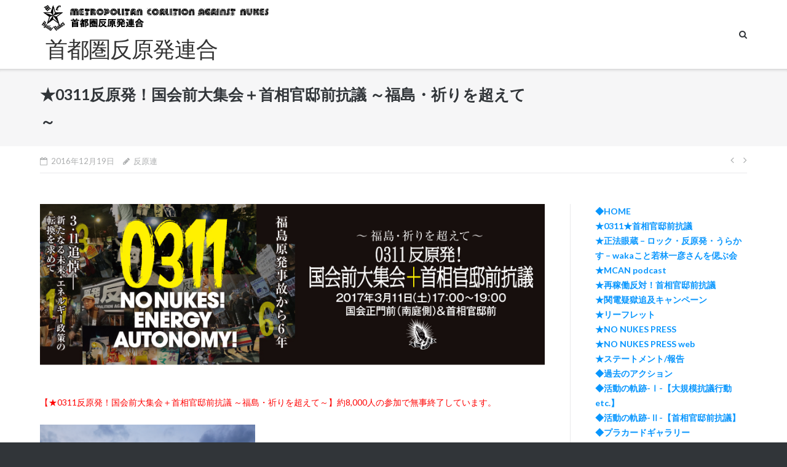

--- FILE ---
content_type: text/html; charset=UTF-8
request_url: http://coalitionagainstnukes.jp/?p=9090
body_size: 49862
content:
<!DOCTYPE html>
<html lang="ja">
<head>
	<meta charset="UTF-8">
	<link rel="profile" href="https://gmpg.org/xfn/11">

	<title>★0311反原発！国会前大集会＋首相官邸前抗議 ～福島・祈りを超えて～ &#8211; 首都圏反原発連合</title>
<meta name='robots' content='max-image-preview:large' />
	<style>img:is([sizes="auto" i], [sizes^="auto," i]) { contain-intrinsic-size: 3000px 1500px }</style>
	<link rel='dns-prefetch' href='//fonts.googleapis.com' />
<link rel="alternate" type="application/rss+xml" title="首都圏反原発連合 &raquo; フィード" href="http://coalitionagainstnukes.jp/?feed=rss2" />
<link rel="alternate" type="application/rss+xml" title="首都圏反原発連合 &raquo; コメントフィード" href="http://coalitionagainstnukes.jp/?feed=comments-rss2" />
<script type="text/javascript">
/* <![CDATA[ */
window._wpemojiSettings = {"baseUrl":"https:\/\/s.w.org\/images\/core\/emoji\/15.0.3\/72x72\/","ext":".png","svgUrl":"https:\/\/s.w.org\/images\/core\/emoji\/15.0.3\/svg\/","svgExt":".svg","source":{"concatemoji":"http:\/\/coalitionagainstnukes.jp\/wp-includes\/js\/wp-emoji-release.min.js?ver=6.7.4"}};
/*! This file is auto-generated */
!function(i,n){var o,s,e;function c(e){try{var t={supportTests:e,timestamp:(new Date).valueOf()};sessionStorage.setItem(o,JSON.stringify(t))}catch(e){}}function p(e,t,n){e.clearRect(0,0,e.canvas.width,e.canvas.height),e.fillText(t,0,0);var t=new Uint32Array(e.getImageData(0,0,e.canvas.width,e.canvas.height).data),r=(e.clearRect(0,0,e.canvas.width,e.canvas.height),e.fillText(n,0,0),new Uint32Array(e.getImageData(0,0,e.canvas.width,e.canvas.height).data));return t.every(function(e,t){return e===r[t]})}function u(e,t,n){switch(t){case"flag":return n(e,"\ud83c\udff3\ufe0f\u200d\u26a7\ufe0f","\ud83c\udff3\ufe0f\u200b\u26a7\ufe0f")?!1:!n(e,"\ud83c\uddfa\ud83c\uddf3","\ud83c\uddfa\u200b\ud83c\uddf3")&&!n(e,"\ud83c\udff4\udb40\udc67\udb40\udc62\udb40\udc65\udb40\udc6e\udb40\udc67\udb40\udc7f","\ud83c\udff4\u200b\udb40\udc67\u200b\udb40\udc62\u200b\udb40\udc65\u200b\udb40\udc6e\u200b\udb40\udc67\u200b\udb40\udc7f");case"emoji":return!n(e,"\ud83d\udc26\u200d\u2b1b","\ud83d\udc26\u200b\u2b1b")}return!1}function f(e,t,n){var r="undefined"!=typeof WorkerGlobalScope&&self instanceof WorkerGlobalScope?new OffscreenCanvas(300,150):i.createElement("canvas"),a=r.getContext("2d",{willReadFrequently:!0}),o=(a.textBaseline="top",a.font="600 32px Arial",{});return e.forEach(function(e){o[e]=t(a,e,n)}),o}function t(e){var t=i.createElement("script");t.src=e,t.defer=!0,i.head.appendChild(t)}"undefined"!=typeof Promise&&(o="wpEmojiSettingsSupports",s=["flag","emoji"],n.supports={everything:!0,everythingExceptFlag:!0},e=new Promise(function(e){i.addEventListener("DOMContentLoaded",e,{once:!0})}),new Promise(function(t){var n=function(){try{var e=JSON.parse(sessionStorage.getItem(o));if("object"==typeof e&&"number"==typeof e.timestamp&&(new Date).valueOf()<e.timestamp+604800&&"object"==typeof e.supportTests)return e.supportTests}catch(e){}return null}();if(!n){if("undefined"!=typeof Worker&&"undefined"!=typeof OffscreenCanvas&&"undefined"!=typeof URL&&URL.createObjectURL&&"undefined"!=typeof Blob)try{var e="postMessage("+f.toString()+"("+[JSON.stringify(s),u.toString(),p.toString()].join(",")+"));",r=new Blob([e],{type:"text/javascript"}),a=new Worker(URL.createObjectURL(r),{name:"wpTestEmojiSupports"});return void(a.onmessage=function(e){c(n=e.data),a.terminate(),t(n)})}catch(e){}c(n=f(s,u,p))}t(n)}).then(function(e){for(var t in e)n.supports[t]=e[t],n.supports.everything=n.supports.everything&&n.supports[t],"flag"!==t&&(n.supports.everythingExceptFlag=n.supports.everythingExceptFlag&&n.supports[t]);n.supports.everythingExceptFlag=n.supports.everythingExceptFlag&&!n.supports.flag,n.DOMReady=!1,n.readyCallback=function(){n.DOMReady=!0}}).then(function(){return e}).then(function(){var e;n.supports.everything||(n.readyCallback(),(e=n.source||{}).concatemoji?t(e.concatemoji):e.wpemoji&&e.twemoji&&(t(e.twemoji),t(e.wpemoji)))}))}((window,document),window._wpemojiSettings);
/* ]]> */
</script>
<style id='wp-emoji-styles-inline-css' type='text/css'>

	img.wp-smiley, img.emoji {
		display: inline !important;
		border: none !important;
		box-shadow: none !important;
		height: 1em !important;
		width: 1em !important;
		margin: 0 0.07em !important;
		vertical-align: -0.1em !important;
		background: none !important;
		padding: 0 !important;
	}
</style>
<link rel='stylesheet' id='wp-block-library-css' href='http://coalitionagainstnukes.jp/wp-includes/css/dist/block-library/style.min.css?ver=6.7.4' type='text/css' media='all' />
<style id='classic-theme-styles-inline-css' type='text/css'>
/*! This file is auto-generated */
.wp-block-button__link{color:#fff;background-color:#32373c;border-radius:9999px;box-shadow:none;text-decoration:none;padding:calc(.667em + 2px) calc(1.333em + 2px);font-size:1.125em}.wp-block-file__button{background:#32373c;color:#fff;text-decoration:none}
</style>
<style id='global-styles-inline-css' type='text/css'>
:root{--wp--preset--aspect-ratio--square: 1;--wp--preset--aspect-ratio--4-3: 4/3;--wp--preset--aspect-ratio--3-4: 3/4;--wp--preset--aspect-ratio--3-2: 3/2;--wp--preset--aspect-ratio--2-3: 2/3;--wp--preset--aspect-ratio--16-9: 16/9;--wp--preset--aspect-ratio--9-16: 9/16;--wp--preset--color--black: #000000;--wp--preset--color--cyan-bluish-gray: #abb8c3;--wp--preset--color--white: #ffffff;--wp--preset--color--pale-pink: #f78da7;--wp--preset--color--vivid-red: #cf2e2e;--wp--preset--color--luminous-vivid-orange: #ff6900;--wp--preset--color--luminous-vivid-amber: #fcb900;--wp--preset--color--light-green-cyan: #7bdcb5;--wp--preset--color--vivid-green-cyan: #00d084;--wp--preset--color--pale-cyan-blue: #8ed1fc;--wp--preset--color--vivid-cyan-blue: #0693e3;--wp--preset--color--vivid-purple: #9b51e0;--wp--preset--gradient--vivid-cyan-blue-to-vivid-purple: linear-gradient(135deg,rgba(6,147,227,1) 0%,rgb(155,81,224) 100%);--wp--preset--gradient--light-green-cyan-to-vivid-green-cyan: linear-gradient(135deg,rgb(122,220,180) 0%,rgb(0,208,130) 100%);--wp--preset--gradient--luminous-vivid-amber-to-luminous-vivid-orange: linear-gradient(135deg,rgba(252,185,0,1) 0%,rgba(255,105,0,1) 100%);--wp--preset--gradient--luminous-vivid-orange-to-vivid-red: linear-gradient(135deg,rgba(255,105,0,1) 0%,rgb(207,46,46) 100%);--wp--preset--gradient--very-light-gray-to-cyan-bluish-gray: linear-gradient(135deg,rgb(238,238,238) 0%,rgb(169,184,195) 100%);--wp--preset--gradient--cool-to-warm-spectrum: linear-gradient(135deg,rgb(74,234,220) 0%,rgb(151,120,209) 20%,rgb(207,42,186) 40%,rgb(238,44,130) 60%,rgb(251,105,98) 80%,rgb(254,248,76) 100%);--wp--preset--gradient--blush-light-purple: linear-gradient(135deg,rgb(255,206,236) 0%,rgb(152,150,240) 100%);--wp--preset--gradient--blush-bordeaux: linear-gradient(135deg,rgb(254,205,165) 0%,rgb(254,45,45) 50%,rgb(107,0,62) 100%);--wp--preset--gradient--luminous-dusk: linear-gradient(135deg,rgb(255,203,112) 0%,rgb(199,81,192) 50%,rgb(65,88,208) 100%);--wp--preset--gradient--pale-ocean: linear-gradient(135deg,rgb(255,245,203) 0%,rgb(182,227,212) 50%,rgb(51,167,181) 100%);--wp--preset--gradient--electric-grass: linear-gradient(135deg,rgb(202,248,128) 0%,rgb(113,206,126) 100%);--wp--preset--gradient--midnight: linear-gradient(135deg,rgb(2,3,129) 0%,rgb(40,116,252) 100%);--wp--preset--font-size--small: 13px;--wp--preset--font-size--medium: 20px;--wp--preset--font-size--large: 36px;--wp--preset--font-size--x-large: 42px;--wp--preset--spacing--20: 0.44rem;--wp--preset--spacing--30: 0.67rem;--wp--preset--spacing--40: 1rem;--wp--preset--spacing--50: 1.5rem;--wp--preset--spacing--60: 2.25rem;--wp--preset--spacing--70: 3.38rem;--wp--preset--spacing--80: 5.06rem;--wp--preset--shadow--natural: 6px 6px 9px rgba(0, 0, 0, 0.2);--wp--preset--shadow--deep: 12px 12px 50px rgba(0, 0, 0, 0.4);--wp--preset--shadow--sharp: 6px 6px 0px rgba(0, 0, 0, 0.2);--wp--preset--shadow--outlined: 6px 6px 0px -3px rgba(255, 255, 255, 1), 6px 6px rgba(0, 0, 0, 1);--wp--preset--shadow--crisp: 6px 6px 0px rgba(0, 0, 0, 1);}:where(.is-layout-flex){gap: 0.5em;}:where(.is-layout-grid){gap: 0.5em;}body .is-layout-flex{display: flex;}.is-layout-flex{flex-wrap: wrap;align-items: center;}.is-layout-flex > :is(*, div){margin: 0;}body .is-layout-grid{display: grid;}.is-layout-grid > :is(*, div){margin: 0;}:where(.wp-block-columns.is-layout-flex){gap: 2em;}:where(.wp-block-columns.is-layout-grid){gap: 2em;}:where(.wp-block-post-template.is-layout-flex){gap: 1.25em;}:where(.wp-block-post-template.is-layout-grid){gap: 1.25em;}.has-black-color{color: var(--wp--preset--color--black) !important;}.has-cyan-bluish-gray-color{color: var(--wp--preset--color--cyan-bluish-gray) !important;}.has-white-color{color: var(--wp--preset--color--white) !important;}.has-pale-pink-color{color: var(--wp--preset--color--pale-pink) !important;}.has-vivid-red-color{color: var(--wp--preset--color--vivid-red) !important;}.has-luminous-vivid-orange-color{color: var(--wp--preset--color--luminous-vivid-orange) !important;}.has-luminous-vivid-amber-color{color: var(--wp--preset--color--luminous-vivid-amber) !important;}.has-light-green-cyan-color{color: var(--wp--preset--color--light-green-cyan) !important;}.has-vivid-green-cyan-color{color: var(--wp--preset--color--vivid-green-cyan) !important;}.has-pale-cyan-blue-color{color: var(--wp--preset--color--pale-cyan-blue) !important;}.has-vivid-cyan-blue-color{color: var(--wp--preset--color--vivid-cyan-blue) !important;}.has-vivid-purple-color{color: var(--wp--preset--color--vivid-purple) !important;}.has-black-background-color{background-color: var(--wp--preset--color--black) !important;}.has-cyan-bluish-gray-background-color{background-color: var(--wp--preset--color--cyan-bluish-gray) !important;}.has-white-background-color{background-color: var(--wp--preset--color--white) !important;}.has-pale-pink-background-color{background-color: var(--wp--preset--color--pale-pink) !important;}.has-vivid-red-background-color{background-color: var(--wp--preset--color--vivid-red) !important;}.has-luminous-vivid-orange-background-color{background-color: var(--wp--preset--color--luminous-vivid-orange) !important;}.has-luminous-vivid-amber-background-color{background-color: var(--wp--preset--color--luminous-vivid-amber) !important;}.has-light-green-cyan-background-color{background-color: var(--wp--preset--color--light-green-cyan) !important;}.has-vivid-green-cyan-background-color{background-color: var(--wp--preset--color--vivid-green-cyan) !important;}.has-pale-cyan-blue-background-color{background-color: var(--wp--preset--color--pale-cyan-blue) !important;}.has-vivid-cyan-blue-background-color{background-color: var(--wp--preset--color--vivid-cyan-blue) !important;}.has-vivid-purple-background-color{background-color: var(--wp--preset--color--vivid-purple) !important;}.has-black-border-color{border-color: var(--wp--preset--color--black) !important;}.has-cyan-bluish-gray-border-color{border-color: var(--wp--preset--color--cyan-bluish-gray) !important;}.has-white-border-color{border-color: var(--wp--preset--color--white) !important;}.has-pale-pink-border-color{border-color: var(--wp--preset--color--pale-pink) !important;}.has-vivid-red-border-color{border-color: var(--wp--preset--color--vivid-red) !important;}.has-luminous-vivid-orange-border-color{border-color: var(--wp--preset--color--luminous-vivid-orange) !important;}.has-luminous-vivid-amber-border-color{border-color: var(--wp--preset--color--luminous-vivid-amber) !important;}.has-light-green-cyan-border-color{border-color: var(--wp--preset--color--light-green-cyan) !important;}.has-vivid-green-cyan-border-color{border-color: var(--wp--preset--color--vivid-green-cyan) !important;}.has-pale-cyan-blue-border-color{border-color: var(--wp--preset--color--pale-cyan-blue) !important;}.has-vivid-cyan-blue-border-color{border-color: var(--wp--preset--color--vivid-cyan-blue) !important;}.has-vivid-purple-border-color{border-color: var(--wp--preset--color--vivid-purple) !important;}.has-vivid-cyan-blue-to-vivid-purple-gradient-background{background: var(--wp--preset--gradient--vivid-cyan-blue-to-vivid-purple) !important;}.has-light-green-cyan-to-vivid-green-cyan-gradient-background{background: var(--wp--preset--gradient--light-green-cyan-to-vivid-green-cyan) !important;}.has-luminous-vivid-amber-to-luminous-vivid-orange-gradient-background{background: var(--wp--preset--gradient--luminous-vivid-amber-to-luminous-vivid-orange) !important;}.has-luminous-vivid-orange-to-vivid-red-gradient-background{background: var(--wp--preset--gradient--luminous-vivid-orange-to-vivid-red) !important;}.has-very-light-gray-to-cyan-bluish-gray-gradient-background{background: var(--wp--preset--gradient--very-light-gray-to-cyan-bluish-gray) !important;}.has-cool-to-warm-spectrum-gradient-background{background: var(--wp--preset--gradient--cool-to-warm-spectrum) !important;}.has-blush-light-purple-gradient-background{background: var(--wp--preset--gradient--blush-light-purple) !important;}.has-blush-bordeaux-gradient-background{background: var(--wp--preset--gradient--blush-bordeaux) !important;}.has-luminous-dusk-gradient-background{background: var(--wp--preset--gradient--luminous-dusk) !important;}.has-pale-ocean-gradient-background{background: var(--wp--preset--gradient--pale-ocean) !important;}.has-electric-grass-gradient-background{background: var(--wp--preset--gradient--electric-grass) !important;}.has-midnight-gradient-background{background: var(--wp--preset--gradient--midnight) !important;}.has-small-font-size{font-size: var(--wp--preset--font-size--small) !important;}.has-medium-font-size{font-size: var(--wp--preset--font-size--medium) !important;}.has-large-font-size{font-size: var(--wp--preset--font-size--large) !important;}.has-x-large-font-size{font-size: var(--wp--preset--font-size--x-large) !important;}
:where(.wp-block-post-template.is-layout-flex){gap: 1.25em;}:where(.wp-block-post-template.is-layout-grid){gap: 1.25em;}
:where(.wp-block-columns.is-layout-flex){gap: 2em;}:where(.wp-block-columns.is-layout-grid){gap: 2em;}
:root :where(.wp-block-pullquote){font-size: 1.5em;line-height: 1.6;}
</style>
<link rel='stylesheet' id='wpos-magnific-style-css' href='http://coalitionagainstnukes.jp/wp-content/plugins/meta-slider-and-carousel-with-lightbox/assets/css/magnific-popup.css?ver=2.0.4' type='text/css' media='all' />
<link rel='stylesheet' id='wpos-slick-style-css' href='http://coalitionagainstnukes.jp/wp-content/plugins/meta-slider-and-carousel-with-lightbox/assets/css/slick.css?ver=2.0.4' type='text/css' media='all' />
<link rel='stylesheet' id='wp-igsp-public-css-css' href='http://coalitionagainstnukes.jp/wp-content/plugins/meta-slider-and-carousel-with-lightbox/assets/css/wp-igsp-public.css?ver=2.0.4' type='text/css' media='all' />
<link rel='stylesheet' id='siteorigin-google-web-fonts-css' href='//fonts.googleapis.com/css?family=Mulish%3A300%7CLato%3A300%2C400%2C700&#038;ver=6.7.4' type='text/css' media='all' />
<link rel='stylesheet' id='ultra-style-css' href='http://coalitionagainstnukes.jp/wp-content/themes/ultra/style.css?ver=1.6.6' type='text/css' media='all' />
<link rel='stylesheet' id='font-awesome-css' href='http://coalitionagainstnukes.jp/wp-content/themes/ultra/font-awesome/css/font-awesome.min.css?ver=4.7.0' type='text/css' media='all' />
<script type="text/javascript" src="http://coalitionagainstnukes.jp/wp-includes/js/jquery/jquery.min.js?ver=3.7.1" id="jquery-core-js"></script>
<script type="text/javascript" src="http://coalitionagainstnukes.jp/wp-includes/js/jquery/jquery-migrate.min.js?ver=3.4.1" id="jquery-migrate-js"></script>
<script type="text/javascript" id="ultra-theme-js-extra">
/* <![CDATA[ */
var ultra_smooth_scroll_params = {"value":"1"};
var ultra_resp_top_bar_params = {"collapse":"512"};
/* ]]> */
</script>
<script type="text/javascript" src="http://coalitionagainstnukes.jp/wp-content/themes/ultra/js/jquery.theme.min.js?ver=1.6.6" id="ultra-theme-js"></script>
<script type="text/javascript" src="http://coalitionagainstnukes.jp/wp-content/themes/ultra/js/jquery.hc-sticky.min.js?ver=2.2.6" id="jquery-hc-sticky-js"></script>
<script type="text/javascript" src="http://coalitionagainstnukes.jp/wp-content/themes/ultra/js/jquery.flexslider.min.js?ver=2.2.2" id="jquery-flexslider-js"></script>
<script type="text/javascript" src="http://coalitionagainstnukes.jp/wp-content/themes/ultra/js/jquery.fitvids.min.js?ver=1.1" id="jquery-fitvids-js"></script>
<script type="text/javascript" src="http://coalitionagainstnukes.jp/wp-content/themes/ultra/js/skip-link-focus-fix.js?ver=1.6.6" id="ultra-skip-link-focus-fix-js"></script>
<!--[if lt IE 9]>
<script type="text/javascript" src="http://coalitionagainstnukes.jp/wp-content/themes/ultra/js/flexie.js?ver=1.0.3" id="ultra-flexie-js"></script>
<![endif]-->
<!--[if lt IE 9]>
<script type="text/javascript" src="http://coalitionagainstnukes.jp/wp-content/themes/ultra/js/html5shiv-printshiv.js?ver=3.7.3" id="ultra-html5-js"></script>
<![endif]-->
<!--[if (gte IE 6)&(lte IE 8)]>
<script type="text/javascript" src="http://coalitionagainstnukes.jp/wp-content/themes/ultra/js/selectivizr.min.js?ver=1.0.3b" id="ultra-selectivizr-js"></script>
<![endif]-->
<link rel="https://api.w.org/" href="http://coalitionagainstnukes.jp/index.php?rest_route=/" /><link rel="alternate" title="JSON" type="application/json" href="http://coalitionagainstnukes.jp/index.php?rest_route=/wp/v2/posts/9090" /><link rel="EditURI" type="application/rsd+xml" title="RSD" href="http://coalitionagainstnukes.jp/xmlrpc.php?rsd" />
<meta name="generator" content="WordPress 6.7.4" />
<link rel="canonical" href="http://coalitionagainstnukes.jp/?p=9090" />
<link rel='shortlink' href='http://coalitionagainstnukes.jp/?p=9090' />
<link rel="alternate" title="oEmbed (JSON)" type="application/json+oembed" href="http://coalitionagainstnukes.jp/index.php?rest_route=%2Foembed%2F1.0%2Fembed&#038;url=http%3A%2F%2Fcoalitionagainstnukes.jp%2F%3Fp%3D9090" />
<link rel="alternate" title="oEmbed (XML)" type="text/xml+oembed" href="http://coalitionagainstnukes.jp/index.php?rest_route=%2Foembed%2F1.0%2Fembed&#038;url=http%3A%2F%2Fcoalitionagainstnukes.jp%2F%3Fp%3D9090&#038;format=xml" />
<meta name="viewport" content="width=device-width, initial-scale=1" />	<style type="text/css" id="ultra-menu-css"> 
		@media (max-width: 512px) { 
			.responsive-menu .main-navigation ul { display: none } 
			.responsive-menu .menu-toggle { display: block }
			.responsive-menu .menu-search { display: none }
			.site-header .site-branding-container { max-width: 90% }
			.main-navigation { max-width: 10% }
		}
		@media (min-width: 512px) {
			.header-centered .site-header .container { height: auto; }
			.header-centered .site-header .site-branding-container { float: none; max-width: 100%; padding-right: 0; text-align: center; }
			.header-centered .main-navigation { float: none; max-width: 100%; text-align: center; }
			.header-centered .main-navigation > div { display: inline-block; float: none; vertical-align: top; }
		}
	</style>
	</head>

<body class="post-template-default single single-post postid-9090 single-format-standard wp-custom-logo full group-blog sidebar no-touch page-layout-default resp logo-and-title">
<div id="page" class="hfeed site">
	<a class="skip-link screen-reader-text" href="#content">コンテンツへスキップ</a>

	
			<header id="masthead" class="site-header sticky-header scale responsive-menu">
			<div class="container">
								<div class="site-branding-container">
					<div class="site-branding">
						<a href="http://coalitionagainstnukes.jp/" rel="home">
							<img src="http://coalitionagainstnukes.jp/wp-content/uploads/2025/03/ultra-logo.png"  width="581"  height="67"  alt="首都圏反原発連合ロゴ"  data-scale="1"  />						</a>
								<a href="http://coalitionagainstnukes.jp/" rel="home">
			<p class="site-title logo-title">首都圏反原発連合</p>		</a>
												</div><!-- .site-branding -->
				</div><!-- .site-branding-container -->
				
				<nav id="site-navigation" class="main-navigation">
					<button class="menu-toggle"></button>																<div class="menu-search">
							<div class="search-icon"></div>
							<form method="get" class="searchform" action="http://coalitionagainstnukes.jp/">
								<input type="text" class="field" name="s" value="" />
							</form>	
						</div><!-- .menu-search -->
														</nav><!-- #site-navigation -->
			</div><!-- .container -->
		</header><!-- #masthead -->
	
	
	
	<div id="content" class="site-content">

				
			<header class="entry-header">
			<div class="container">
				<h1 class="entry-title">★0311反原発！国会前大集会＋首相官邸前抗議 ～福島・祈りを超えて～</h1>			</div><!-- .container -->
		</header><!-- .entry-header -->
	
	
	<div class="entry-meta">
		<div class="container">
			<div>
				<div class="entry-meta-inner"><span class="entry-date"><time class="published" datetime="2016-12-19T16:00:38+09:00">2016年12月19日</time><time class="updated" datetime="2024-07-21T20:04:42+09:00">2024年7月21日</time></span><span class="byline"><span class="author vcard"><a class="url fn n" href="http://coalitionagainstnukes.jp/?author=1" rel="author">反原連</a></span></span></div>
	<nav class="navigation post-navigation" aria-label="投稿">
		<h2 class="screen-reader-text">投稿ナビゲーション</h2>
		<div class="nav-links"><div class="nav-previous"><a href="http://coalitionagainstnukes.jp/?p=9045" rel="prev"></a></div><div class="nav-next"><a href="http://coalitionagainstnukes.jp/?p=9137" rel="next"></a></div></div>
	</nav>			</div>
		</div><!-- .container -->
	</div><!-- .entry-meta -->

	<div class="container">

		<div id="primary" class="content-area">
			<main id="main" class="site-main">

				
<article id="post-9090" class="post-9090 post type-post status-publish format-standard has-post-thumbnail hentry category-1">

			<div class="entry-thumbnail">
			<img width="940" height="300" src="http://coalitionagainstnukes.jp/wp-content/uploads/2017/01/0311_B.jpg" class="attachment-post-thumbnail size-post-thumbnail wp-post-image" alt="" decoding="async" fetchpriority="high" srcset="http://coalitionagainstnukes.jp/wp-content/uploads/2017/01/0311_B.jpg 940w, http://coalitionagainstnukes.jp/wp-content/uploads/2017/01/0311_B-300x96.jpg 300w, http://coalitionagainstnukes.jp/wp-content/uploads/2017/01/0311_B-900x287.jpg 900w" sizes="(max-width: 940px) 100vw, 940px" />		</div>
		<div class="entry-content">
		<p><span style="color:red;"><br />
【★0311反原発！国会前大集会＋首相官邸前抗議 ～福島・祈りを超えて～】約8,000人の参加で無事終了しています。</span><br />
&nbsp;<br />
<img decoding="async" width="350px" img src="http://coalitionagainstnukes.jp/wp-content/uploads/2017/03/311_0060.jpg" alt="null" /> <img decoding="async" width="300px"  img src="http://coalitionagainstnukes.jp/wp-content/uploads/2017/03/311_0084.jpg" alt="null" /><br />
<img decoding="async" width="250px"  img src="http://coalitionagainstnukes.jp/wp-content/uploads/2017/03/311_0016.jpg" alt="null" />&nbsp;<img decoding="async" width="200px"  img src="http://coalitionagainstnukes.jp/wp-content/uploads/2017/03/311_0123.jpg" alt="null" /></a></p>
<style>
<!--
.bold{
font-family:'Lucida Grande',
 'Hiragino Kaku Gothic ProN', 'ヒラギノ角ゴ ProN W3',
 Meiryo, メイリオ, sans-serif;
font-weight : bolder;
}
.subti {
	line-height:40px;
}
-->
</style>
<style>
[setarraydata key="posturl" value="http://coalitionagainstnukes.jp/?p=9090"]
[setarraydata key="youbi" value="土"]
[setarraydata key="time1" value="17〜19"]
[setarraydata key="time2" value="17:00〜19:00"]
[setarraydata key="flyer_pdf_file_1" value="2017.3.11_omote.pdf"]
[setarraydata key="flyer_pdf_file_2" value="2017.3.11_ura.pdf"]
[setarraydata key="flyer_pdf_file_3" value="2017.3.11_omote.pdf"]
[setarraydata key="flyer_pdf_file_4" value="2017.3.11_ura.pdf"]
[setarraydata key="flyer_pdf_size_1" value="2MB"]
[setarraydata key="flyer_pdf_size_2" value="3MB"]
[setarraydata key="flyer_pdf_size_3" value="0KB"]
[setarraydata key="flyer_pdf_size_4" value="0KB"]
[setarraydata key="flyer_img_file_1" value="2017.3.11_omote.jpg"]
[setarraydata key="flyer_img_file_2" value="2017.3.11_ura.jpg"]
[setarraydata key="flyer_img_file_3" value="2017.3.11_omote.jpg"]
[setarraydata key="flyer_img_file_4" value="2017.3.11_ura.jpg"]
[setarraydata key="flyer_pdf_dir_1" value="http://coalitionagainstnukes.jp/wp-content/uploads/2017/01/"]
[setarraydata key="flyer_pdf_dir_2" value="http://coalitionagainstnukes.jp/wp-content/uploads/2017/01/"]
[setarraydata key="flyer_pdf_dir_3" value="http://coalitionagainstnukes.jp/wp-content/uploads/2017/01/"]
[setarraydata key="flyer_pdf_dir_4" value="http://coalitionagainstnukes.jp/wp-content/uploads/2017/01/"]
[setarraydata key="flyer_img_dir_1" value="http://coalitionagainstnukes.jp/wp-content/uploads/2017/01/"]
[setarraydata key="flyer_img_dir_2" value="http://coalitionagainstnukes.jp/wp-content/uploads/2017/01/"]
[setarraydata key="flyer_img_dir_3" value="http://coalitionagainstnukes.jp/wp-content/uploads/2017/01/"]
[setarraydata key="flyer_img_dir_4" value="http://coalitionagainstnukes.jp/wp-content/uploads/2017/01/"]
[setdate year="2017" mon="03" day="11"]
</style>
<p><strong></strong><script type="text/javascript">// <![CDATA[
!function(d,s,id){var js,fjs=d.getElementsByTagName(s)[0];if(!d.getElementById(id)){js=d.createElement(s);js.id=id;js.src="//platform.twitter.com/widgets.js";fjs.parentNode.insertBefore(js,fjs);}}(document,"script","twitter-wjs");
// ]]&gt;</script></p>
<div style="font-size:14px; width:75%; margin-left:auto; margin-right:auto; margin-top:40px;">
<p style="text-align: center;"><span style="color:red;"><span style="font-size: x-large;" class='bold'>NO NUKES! ENERGY AUTONOMY!</span></span></p>
<p style="text-align: center;"><span style="font-size: xx-large;" class='bold'>0311反原発！国会前大集会＋首相官邸前抗議<br />
～福島・祈りを超えて～</span></p>
<p style="text-align: left;">
<p><strong><span style="color:green;"><!--:ja--><span style="font-size:x-large;"><br />
福島原発事故から6年<br />
3.11追悼 &#8211; 新たなる未来・エネルギー政策の転換を求めて<br />
</span></span></p>
<p>
【日時】2017年3月11日（土）17:00〜19:00<br />
【場所】首相官邸前＆国会正門前（南庭側）<br />
　○首相官邸前エリア：コール中心の抗議を行います。<br />
　○国会前大集会：著名人や政治家をゲストスピーカーに迎えた集会です。<br />
【主催】首都圏反原発連合 －Metropolitan Coalition Against Nukes－</p>
<p>＜国会正門前・首相官邸前へのアクセス＞<br />
「国会議事堂前駅」東京メトロ丸ノ内線・千代田線（出入口 3・4）<br />
「永田町駅」東京メトロ有楽町線・半蔵門線・南北線（出入口1）<br />
「溜池山王駅」東京メトロ南北線・銀座線（出入口 5）・ 千代田線「国会議事堂前駅」に地下構内でつながっています。<br />
「霞ヶ関駅」東京メトロ丸ノ内線・千代田線・日比谷線（出入口 A8・A13）<br />
「桜田門駅」東京メトロ有楽町線（出入口1・2）</p>
<h3>↓以下の「ツイート」ボタンで情報拡散のご協力をお願いします！↓</h3>
<div style="color: #000000; background-color: #ffdd30; padding: 20px; margin-top:40px;"><a class="twitter-share-button" href="https://twitter.com/share" data-text="【0311反原発！国会前大集会＋首相官邸前抗議～福島・祈りを超えて～】福島原発事故から6年　3.11追悼 - 新たなる未来・エネルギー政策の転換を求めて　3/11(土)17〜19時 pic.twitter.com/f8ARB7cBmn" data-lang="ja" data-size="large" data-url="http://coalitionagainstnukes.jp/?p=9090">ツイート</a><br />
ツイート文：【0311反原発！国会前大集会＋首相官邸前抗議～福島・祈りを超えて～】福島原発事故から6年　3.11追悼 &#8211; 新たなる未来・エネルギー政策の転換を求めて　3/11(土)17〜19時 http://coalitionagainstnukes.jp/?p=9090 pic.twitter.com/f8ARB7cBmn</div>
<p>&nbsp;</p>
<div class="subti" style="color: #000;"><strong style="font-size: large;">▼詳細</strong></div>
<p>&nbsp;<br />
＜＜国会前大集会　ーゲストによるスピーチ&#038;ライブー＞＞<br />
&nbsp;<br />
【スピーチ】<br />
&nbsp;<br />
＜福島から＞<br />
鈴木薫（認定NPO法人 いわき放射能市民測定室 たらちね・事務局長／認定NPO法人 沖縄・球美の里・副理事長）<br />
&nbsp;<br />
＜有識者・著名人＞〈50音順〉<br />
阿部知子（超党派議員連盟 原発ゼロの会・事務局長／衆議院議員）<br />
石田雄（政治学研究者／東京大学名誉教授）＊メッセージを代読<br />
<a href="http://coalitionagainstnukes.jp/wp-content/uploads/2017/03/0311Mr.Ishida.pdf">こちらをクリックして読めます。</a></span><br />
落合恵子（作家／クレヨンハウス主宰）＊予定は変更する場合があります。<br />
香山リカ（精神科医）<br />
菅直人（元内閣総理大臣）<br />
古賀茂明（フォーラム4提唱者／元経産省官僚）<br />
佐藤学（市民連合、学者の会・呼びかけ人／東京大学名誉教授）<br />
西谷修（立教大学教授／立憲デモクラシー・呼びかけ人）<br />
野平晋作（国際交流NGO ピースボート）<br />
福永正明（日印原子力協定国会承認反対キャンペーン・世話人）<br />
他交渉中<br />
&nbsp;<br />
＜野党４党から＞<br />
初鹿明博（民進党／衆議院議員）<br />
志位和夫（日本共産党委員長／衆議院議員）<br />
福島みずほ（社民党副党首／参議院議員）<br />
野沢哲夫（自由党／東京都第一総支部長）</p>
<p>【ライブ】<br />
&nbsp;<br />
オープニング：ジンタらムータ<br />
クロージング：ATS<br />
&nbsp;<br />
〈敬称略〉</p>
<p>＊予定は変更する場合があります。<br />
&nbsp;</p>
<div class="subti" style="color: #000;"><strong style="font-size: large;">▼呼びかけ</strong></div>
<p>&nbsp;<br />
2011年3月11日午後2時46分、東北地方を未曾有の大地震が襲いました。その約1時間後に東京電力福島第一原子力発電所では運転中の１〜３号機で全交流電源を喪失し、相次いでメルトダウンが発生。翌12日には1号機、14日には3号機、15日には２号機が立て続けに爆発した映像は、6年たった今でも私たちの脳裏にしっかりと焼き付いています。この人災により、福島に住む多くの人々の生活が失われ、現在も補償や帰還・復興がままならない状況です。</p>
<p>　一方で、6年の月日は人々から原発事故や被災地の記憶を奪っているという現実もあるのではないでしょうか。この世界的に最悪な原発事故とその直接的な被害者のことを忘れての日本の発展はありえません。そして何より、事故からの反省もなく原発を推進し、各地の原発の再稼働を進める安倍政権に至っては、被災地の人々の気持ちを踏みにじるばかりか、全国民の生命と暮らしを守ろうとする意思がないとしか言えません。</p>
<p>　政府は『エネルギー基本計画』を改悪し、安全性や避難計画について不明瞭なまま原発再稼働を実行し、核燃料サイクル計画に固執し、今年からは『原発回帰』の意思表示ともいえる『原子力白書』を7年振りの再開を発表しました。さらには原発輸出も展開するなど、一部の既得権益者のためのエネルギー政策を進めています。</p>
<p>　しかし、国民世論は圧倒的に脱原発に傾いています。世論調査では、今後の原発について「直ちに廃炉する」と「近い将来原発ゼロにする」を合わせると 73％（朝日新聞2016年10月実施）です。根強い脱原発の世論は、昨年実施された鹿児島県知事選挙に続いて新潟県知事選挙でも原発の再稼働に慎重な知事の当選に表れています。この世論の礎のもと、1日も早い脱原発・エネルギー政策の転換を、私たちは求め続けます。</p>
<p>　2017年3月11日、祈りを超えた強い意思のもと、国会前、官邸前に集まりましょう！<br />
&nbsp;</p>
<div class="subti" style="color: #000;"><strong style="font-size: large;">▼注意事項</strong></div>
<p>&nbsp;<br />
○この行動は非暴力直接行動として呼びかけられたものです。趣旨をご理解の上でのご参加をお願いいたします。<br />
○当日の天候に注意し、水分補給や雨具の用意などをお願いいたします。<br />
○気分が悪くなった方は、スタッフにお申し出ください。<br />
○特定の団体や宗教団体による参加者への勧誘およびこれに準ずる行為を禁止いたします。<br />
○集会参加者に対して、主催の許可のない印刷物の配布や物販を禁止いたします。ご協力をお願いいたします。<br />
○抗議時間中はビラの配布や署名集め等はご遠慮ください。<br />
○中核派、革マル派、顕正会においては、印刷物の配布を全面的に禁止いたします。<br />
○歩道の移動スペースの確保にご協力をお願いいたします。<br />
○旗やのぼりは参加者の視界を妨げ、接触する危険もありますので、ご遠慮ください。<br />
○カメラ、ビデオで撮影する方は、スタッフがお尋ねしたら、所属や連絡先を示してください。<br />
○落とし物、お忘れ物のお届けがあった場合、所轄の警察署に届けます。お問い合わせはそちらにお願いいたします。<br />
&nbsp;</p>
<div class="subti" style="color: #000;"><strong style="font-size: large;">▼カンパのお願い</strong></div>
<p>&nbsp;<br />
【0311反原発！国会前大集会＋首相官邸前抗議～福島・祈りを超えて～】は全てみなさまからのカンパにて運営しております。カンパのご協力をお願いいたします。<br />
 ○ゆうちょ銀行（郵便局）からの場合<br />
 [口座名称]首都圏反原発連合 [記号番号] 00170-1-291074<br />
 ○他銀行からの場合<br />
[銀行名]ゆうちょ銀行 [口座名称]首都圏反原発連合 [店名]〇一九(019)店 [預金種目]当座 [記号番号]0291074<br />
 ※通信欄に「0311カンパ」とご記入ください。<br />
&nbsp;<br />
&nbsp;<br />
フライヤー画像はこちらから↓<br />
<a href="http://coalitionagainstnukes.jp/?p=4577" target="_blank" rel="noopener noreferrer">http://coalitionagainstnukes.jp/?p=4577</a><br />
&nbsp;<br />
&nbsp;<br />
&nbsp;<br />
&nbsp;<br />
&nbsp;<br />
&nbsp;<br />
&nbsp;<br />
&nbsp;<br />
&nbsp;<br />
&nbsp;<br />
&nbsp;<br />
&nbsp;</p>
			</div><!-- .entry-content -->

	<footer class="entry-footer">
				<span class="cat-links"><a href="http://coalitionagainstnukes.jp/?cat=1" rel="category">未分類</a></span>	</footer><!-- .entry-footer -->

</article><!-- #post-## -->

	 			
	<nav class="navigation post-navigation" aria-label="投稿">
		<h2 class="screen-reader-text">投稿ナビゲーション</h2>
		<div class="nav-links"><div class="nav-previous"><a href="http://coalitionagainstnukes.jp/?p=9045" rel="prev">★安倍政権NO!+野党共闘☆0114大行進in渋谷</a></div><div class="nav-next"><a href="http://coalitionagainstnukes.jp/?p=9137" rel="next">首都圏反原発連合：ステートメント 【週刊金曜日・記事『菅野完氏が性的「暴行」で訴えられていた』について】</a></div></div>
	</nav>
	 			
	 			
				
			
			</main><!-- #main -->
		</div><!-- #primary -->

		
<div id="secondary" class="widget-area">
	<aside id="nav_menu-4" class="widget widget_nav_menu"><div class="menu-%e2%97%86%e3%82%b9%e3%83%86%e3%83%bc%e3%83%88%e3%83%a1%e3%83%b3%e3%83%88-container"><ul id="menu-%e2%97%86%e3%82%b9%e3%83%86%e3%83%bc%e3%83%88%e3%83%a1%e3%83%b3%e3%83%88" class="menu"><li id="menu-item-60" class="menu-item menu-item-type-custom menu-item-object-custom menu-item-home menu-item-60"><a href="http://coalitionagainstnukes.jp/">◆HOME</a></li>
<li id="menu-item-15198" class="menu-item menu-item-type-custom menu-item-object-custom menu-item-15198"><a href="http://coalitionagainstnukes.jp/?p=15754">★0311★首相官邸前抗議</a></li>
<li id="menu-item-15279" class="menu-item menu-item-type-custom menu-item-object-custom menu-item-15279"><a href="http://coalitionagainstnukes.jp/?p=15265">★正法眼蔵 – ロック・反原発・うらかす – wakaこと若林一彦さんを偲ぶ会</a></li>
<li id="menu-item-14444" class="menu-item menu-item-type-custom menu-item-object-custom menu-item-14444"><a href="http://coalitionagainstnukes.jp/?p=14422">★MCAN podcast</a></li>
<li id="menu-item-5695" class="menu-item menu-item-type-custom menu-item-object-custom menu-item-5695"><a href="http://coalitionagainstnukes.jp/?p=4142">★再稼働反対！首相官邸前抗議</a></li>
<li id="menu-item-13283" class="menu-item menu-item-type-custom menu-item-object-custom menu-item-13283"><a href="http://coalitionagainstnukes.jp/?p=13186">★関電疑獄追及キャンペーン ​</a></li>
<li id="menu-item-9680" class="menu-item menu-item-type-taxonomy menu-item-object-category menu-item-9680"><a href="http://coalitionagainstnukes.jp/?cat=38">★リーフレット</a></li>
<li id="menu-item-10839" class="menu-item menu-item-type-custom menu-item-object-custom menu-item-10839"><a href="http://coalitionagainstnukes.jp/?page_id=10796">★NO NUKES PRESS</a></li>
<li id="menu-item-10779" class="menu-item menu-item-type-custom menu-item-object-custom menu-item-10779"><a href="http://coalitionagainstnukes.jp/?cat=40">★NO NUKES PRESS web</a></li>
<li id="menu-item-9681" class="menu-item menu-item-type-taxonomy menu-item-object-category menu-item-9681"><a href="http://coalitionagainstnukes.jp/?cat=39">★ステートメント/報告</a></li>
<li id="menu-item-8743" class="menu-item menu-item-type-custom menu-item-object-custom menu-item-8743"><a href="http://coalitionagainstnukes.jp/?page_id=963">◆過去のアクション</a></li>
<li id="menu-item-8741" class="menu-item menu-item-type-custom menu-item-object-custom menu-item-8741"><a href="http://coalitionagainstnukes.jp/?p=6160">◆活動の軌跡-Ⅰ-【大規模抗議行動etc.】</a></li>
<li id="menu-item-8740" class="menu-item menu-item-type-custom menu-item-object-custom menu-item-8740"><a href="http://coalitionagainstnukes.jp/?p=6199">◆活動の軌跡-Ⅱ-【首相官邸前抗議】</a></li>
<li id="menu-item-12106" class="menu-item menu-item-type-custom menu-item-object-custom menu-item-12106"><a href="http://coalitionagainstnukes.jp/?p=11913">◆プラカードギャラリー</a></li>
<li id="menu-item-8744" class="menu-item menu-item-type-custom menu-item-object-custom menu-item-8744"><a href="http://coalitionagainstnukes.jp/?p=4577">◆フライヤーギャラリー</a></li>
<li id="menu-item-8968" class="menu-item menu-item-type-custom menu-item-object-custom menu-item-8968"><a href="http://coalitionagainstnukes.jp/?page_id=2365">◆収支報告</a></li>
<li id="menu-item-8742" class="menu-item menu-item-type-custom menu-item-object-custom menu-item-8742"><a href="http://coalitionagainstnukes.jp/?p=5853">◆首都圏反原発連合とは</a></li>
<li id="menu-item-14512" class="menu-item menu-item-type-custom menu-item-object-custom menu-item-14512"><a href="http://coalitionagainstnukes.jp/nonukefriday/">♢首相官邸前抗議：活動報告blog</a></li>
<li id="menu-item-11101" class="menu-item menu-item-type-custom menu-item-object-custom menu-item-11101"><a href="http://coalitionagainstnukes.jp/en/">♢English Pages</a></li>
<li id="menu-item-11343" class="menu-item menu-item-type-custom menu-item-object-custom menu-item-11343"><a href="https://twitter.com/MCANjp">♢Twitter</a></li>
<li id="menu-item-11344" class="menu-item menu-item-type-custom menu-item-object-custom menu-item-11344"><a href="https://www.facebook.com/MCANglobal?ref=ts&#038;fref=ts">♢Facebook</a></li>
<li id="menu-item-15752" class="menu-item menu-item-type-custom menu-item-object-custom menu-item-15752"><a href="https://bsky.app/profile/mcanjp.bsky.social">♢Bluesky</a></li>
</ul></div></aside><aside id="text-3" class="widget widget_text"><h3 class="widget-title">◆Twitter &#8211; @MCANjp</h3>			<div class="textwidget"><valign="top"><script charset="utf-8" type="text/javascript" src="http://widgets.twimg.com/j/2/widget.js"></script><script type="text/javascript">// <![CDATA[
    new TWTR.Widget({   version: 2,   type: 'profile',   rpp: 10,   interval: 30000,   width: 'auto',   height: 200,   theme: {     shell: {       background: '#333333',       color: '#ffffff'     },     tweets: {       background: '#000000',       color: '#ffffff',       links: '#ff6600'     }   },   features: {     scrollbar: true,     loop: true,     live: true,     behavior: 'default'   } }).render().setUser('MCANjp').start();
// ]]></script></valign>

<h3>◆「首都圏反原発連合」<br>
参加グループ</h3>

<a href="http://www.facebook.com/Act3.11" target="_blank">●Act 311 Japan </a><br>
<a href="http://kodomonomirai-orchestra.org/" target="_blank">●安心安全な未来をこどもたちにオーケストラ</a><br>
<a href="http://drumsofprotest.blogspot.jp/" target="_blank">●「怒りのドラムデモ」実行委員会</a><br>
<a href="http://www.enepare.org/" target="_blank">●エネルギーシフトパレード</a><br>
<a href="http://nonukes-kunitachi.blogspot.com/" target="_blank"> ●くにたちデモンストレーションやろう会</a><br>
<a href="http://911shinjuku.tumblr.com/" target="_blank">●「原発やめろデモ!!!!!」</a>関係個人有志<br>
<a href="http://uzomuzo.com/" target="_blank">●脱原発杉並</a><br>
<a href="http://www.tanpoposya.net/main/index.php?id=202" target="_blank">●たんぽぽ舎</a><br>
<a href="http://twitnonukes.blogspot.com/" target="_blank">●TwitNoNukes</a><br>
<a href="http://nonukesmorehearts.org/" target="_blank">●NO NUKES MORE HEARTS</a><br>
<a href="http://papamama1106.blog.fc2.com/" target="_blank"> ●パパママぼくの脱原発ウォーク</a><br>
<a href="http://yasaidemo.web.fc2.com/" target="_blank">●野菜にも一言いわせて！原発さよならデモ</a><br>
<a href="http://www.loft-prj.co.jp/" target="_blank">●LOFT PROJECT</a><br>
●他個人有志<br>
<br>
2012/6/24現在・50音順<br>

<h3>◆11.11反原発<br>
1000000人大占拠<br>
賛同団体一覧</h3>

<p>日野　人権・環境・平和の会</p>
<p>大阪府関係職員労働組合</p>
<p>鳥取県中部九条の会</p>
<p>さよなら原発大分行動</p>
<p>琉球センターどぅたっち</p>
<p>ふろむ・あーす ＆ カフェオハナ</p>
<p>とめよう戦争への道！百万人署名運動</p>
<p>東埼玉百人委員会</p>
<p>第９条の会・オーバー東京</p>
<p>＃チャリデモ</p>
<p>お題目9条の会</p>
<p>戦争への道は歩かない！声を上げよう女の会</p>
<p>Uranium Free New South Wales</p>
<p>板橋原水協</p>
<p>板橋区職労</p>
<p>プロジェクト猪</p>
<p>share international</p>
<p>市民測定所・うらわ実行委員会</p>
<p>平和と民主主義をめざす全国交歓会</p>
<p>土建九条の会・中野</p>
<p>関東「障害者」解放委員会</p>
<p>原発・核燃とめようかい</p>
<p>すべての原発をとめよう！　首都圏学生ネット</p>
<p>カトリック正義と平和仙台協議会</p>
<p>国学院大学自治会</p>
<p>烏楠</p>
<p>さかえ市民共同事務所</p>
<p>すべての原発をとめよう！　被災者支援　早大生の会</p>
<p>原子炉メーカーを糾弾する会</p>
<p>AERO-SPACE UFO NEWS</p>
<p>北海道反原発連合</p>
<p>安保体制打破新劇人会議</p>
<p>STOP！ 原発・増税・戦争　中央大ネット（C-NET)</p>
<p>原発いらない宮城ツユクサの会</p>
<p>横浜国立大学経済学部自治会</p>
<p>Homoeopathic Pharmacy ROUTE99</p>
<p>参道＠Cafe</p>
<p>日本受動喫煙防止協会</p>
<p>樹花舎</p>
<p>東京・立川一番町東団地電気料金１円不払い運動</p>
<p>日本山妙法寺</p>
<p>佐久から被災地へ支援物資届け隊</p>
<p>法政大学?部同窓生九条の会</p>
<p>津田塾大学学生自治会</p>
<p>和光大反戦アクション</p>
<p>ピースサイクル首都圏ネットワーク</p>
<p>ロックの会</p>
<p>資料センター《雪の下の種》　Centro di documentazione 'Semi sotto laneve'</p>
<p>FM4649</p>
<p>原発ＳＴＯＰ！ 専大生の会</p>
<p>日本カトリック正義と平和協議会</p>
<p>健友会、平和Tシャツ隊（ままチャリ隊）</p>
<p>ベクレルフリー北海道</p>
<p>脱原発な人々＠とっとり</p>
<p>民友〜中高生社会の会〜</p>
<p>いらんちゃ☆原発＠富山</p>
<p>音楽サークル クサレエン有志</p>
<p>「緑」の京都・準備会</p>
<p>ATTAC京都</p>
<p>ODA改革ネットワーク・関西</p>
<p>関西フィリピン人権情報アクションセンター</p>
<p>原爆と原発を考える京都市民の会</p>
<p>ジュビリー関西ネットワーク</p>
<p>なかまユニオン小松病院分会</p></div>
		</aside><aside id="text-7" class="widget widget_text"><h3 class="widget-title">★0602 反原発☆国会大包囲 賛同団体</h3>			<div class="textwidget">東埼玉百人委員会<br />
市民測定所・うらわ実行委員会<br />
ゆにおん同愛会<br />
どいね☆原発<br />
私たちの環境サミット<br />
なくせ原発！河内長野デモ実行委員会<br />
市民がデモをする西多摩を創る会 <br />
青梅ブンブンの会<br />
NPO法人ポラン広場東京<br />

<br />
2013/5/29現在<br>
</div>
		</aside></div><!-- #secondary -->
 
	
		</div><!-- .container -->

	</div><!-- #content -->

	<footer id="colophon" class="site-footer">

		<div class="footer-main">

							<div class="container">
					<aside id="text-4" class="widget-count-2 widget widget_text"><h3 class="widget-title">★0310 原発ゼロ☆大行動 賛同団体</h3>			<div class="textwidget">自由地下大学・金沢<br />
「慰安婦」問題を考える市民の会（相模原）<br />
人権団体　衡涕社（こうていしゃ）<br />
さよなら原発 水戸アクション<br />
平和党<br />
脱原発かわさき市民<br />
国学院大学自治会<br />
すべての原発をとめよう！　被災者支援　早大生の会<br />
すべての原発をとめよう！　首都圏学生ネット<br />
原発をなくす戸塚区民の会<br />
原発いらん！淀川･東淀川<br />
インテグラル・ヨーガ<br />
株式会社チェリーベイブ<br />
京都生協の働く仲間の会<br />
原発・核燃とめようかい<br />
日本民友連合<br />
ゆにおん同愛会<br />
東埼玉百人委員会<br />
ピースサイクル首都圏ネット <br />
伊方原発を止める青年・学生の会準備会<br />
秋田子どもを守るネット<br />
わんにゃん救援隊<br />
東京・立川一番町団地電気料金1円不払い運動<br />
子ども・みらい・ヒロシマ<br />
<br />
2013/3/5現在<br>
</div>
		</aside><aside id="text-8" class="widget-count-2 widget widget_text"><h3 class="widget-title">Twitterタイムライン</h3>			<div class="textwidget"><a class="twitter-timeline" data-dnt="true" href="https://twitter.com/search?q=%EF%BC%83%E5%AE%98%E9%82%B8%E5%89%8D%E4%B8%80%E6%96%89+exclude%3Aretweets" data-widget-id="379161218444820480">＃官邸前一斉 exclude:retweets に関するツイート</a>
<script>!function(d,s,id){var js,fjs=d.getElementsByTagName(s)[0],p=/^http:/.test(d.location)?'http':'https';if(!d.getElementById(id)){js=d.createElement(s);js.id=id;js.src=p+"://platform.twitter.com/widgets.js";fjs.parentNode.insertBefore(js,fjs);}}(document,"script","twitter-wjs");</script>
</div>
		</aside>					<div class="clear"></div>
				</div><!-- .container -->
			
		</div><!-- .main-footer -->

		
<div class="bottom-bar">
	<div class="container">
				<div class="site-info">
			<span>&copy; 2025年 <a href="http://coalitionagainstnukes.jp/">首都圏反原発連合</a></span><span>Theme by <a href="https://purothemes.com/">Puro</a></span>		</div><!-- .site-info -->	</div><!-- .container -->
</div><!-- .bottom-bar -->

	</footer><!-- #colophon -->
</div><!-- #page -->

<a href="#" id="scroll-to-top" class="scroll-to-top" title="ページトップへ戻る"><span class="up-arrow"></span></a><script type="text/javascript" id="ultra-responsive-menu-js-extra">
/* <![CDATA[ */
var ultra_resp_menu_params = {"collapse":"512"};
/* ]]> */
</script>
<script type="text/javascript" src="http://coalitionagainstnukes.jp/wp-content/themes/ultra/js/responsive-menu.min.js?ver=1.6.6" id="ultra-responsive-menu-js"></script>

</body>
</html>
